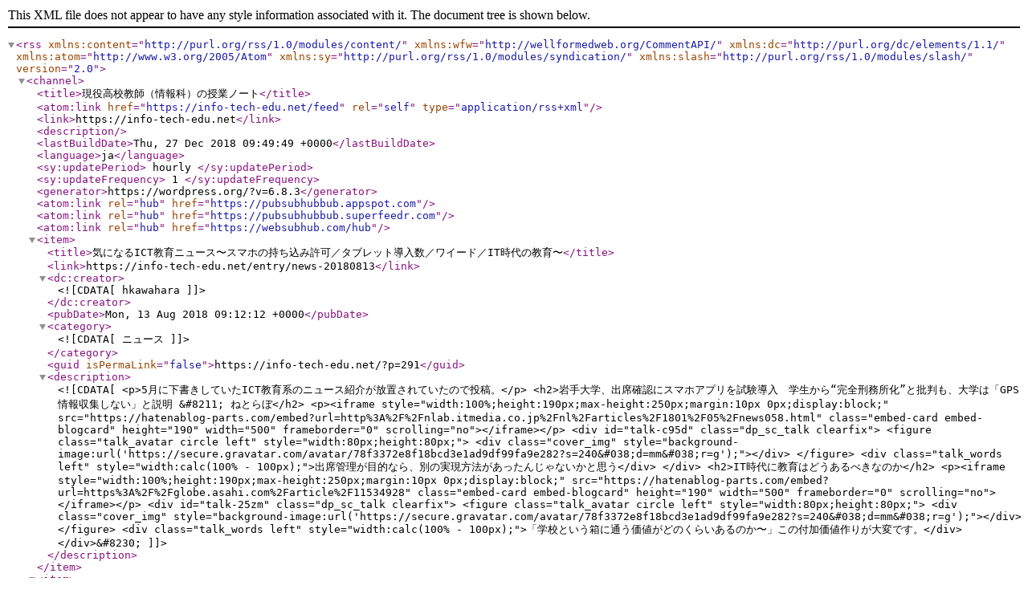

--- FILE ---
content_type: text/xml;charset=UTF-8
request_url: https://info-tech-edu.net/feed
body_size: 6419
content:
<?xml version="1.0" encoding="UTF-8"?><rss version="2.0"
	xmlns:content="http://purl.org/rss/1.0/modules/content/"
	xmlns:wfw="http://wellformedweb.org/CommentAPI/"
	xmlns:dc="http://purl.org/dc/elements/1.1/"
	xmlns:atom="http://www.w3.org/2005/Atom"
	xmlns:sy="http://purl.org/rss/1.0/modules/syndication/"
	xmlns:slash="http://purl.org/rss/1.0/modules/slash/"
	>

<channel>
	<title>現役高校教師（情報科）の授業ノート</title>
	<atom:link href="https://info-tech-edu.net/feed" rel="self" type="application/rss+xml" />
	<link>https://info-tech-edu.net</link>
	<description></description>
	<lastBuildDate>Thu, 27 Dec 2018 09:49:49 +0000</lastBuildDate>
	<language>ja</language>
	<sy:updatePeriod>
	hourly	</sy:updatePeriod>
	<sy:updateFrequency>
	1	</sy:updateFrequency>
	<generator>https://wordpress.org/?v=6.8.3</generator>
<atom:link rel="hub" href="https://pubsubhubbub.appspot.com"/><atom:link rel="hub" href="https://pubsubhubbub.superfeedr.com"/><atom:link rel="hub" href="https://websubhub.com/hub"/>	<item>
		<title>気になるICT教育ニュース〜スマホの持ち込み許可／タブレット導入数／ワイード／IT時代の教育〜</title>
		<link>https://info-tech-edu.net/entry/news-20180813</link>
		
		<dc:creator><![CDATA[hkawahara]]></dc:creator>
		<pubDate>Mon, 13 Aug 2018 09:12:12 +0000</pubDate>
				<category><![CDATA[ニュース]]></category>
		<guid isPermaLink="false">https://info-tech-edu.net/?p=291</guid>

					<description><![CDATA[<p>5月に下書きしていたICT教育系のニュース紹介が放置されていたので投稿。</p>
<h2>岩手大学、出席確認にスマホアプリを試験導入　学生から“完全刑務所化”と批判も、大学は「GPS情報収集しない」と説明 &#8211; ねとらぼ</h2>
<p><iframe style="width:100%;height:190px;max-height:250px;margin:10px 0px;display:block;" src="https://hatenablog-parts.com/embed?url=http%3A%2F%2Fnlab.itmedia.co.jp%2Fnl%2Farticles%2F1801%2F05%2Fnews058.html" class="embed-card embed-blogcard" height="190" width="500" frameborder="0" scrolling="no"></iframe></p>
<div id="talk-c95d" class="dp_sc_talk clearfix">
<figure class="talk_avatar circle left" style="width:80px;height:80px;">
<div class="cover_img" style="background-image:url('https://secure.gravatar.com/avatar/78f3372e8f18bcd3e1ad9df99fa9e282?s=240&#038;d=mm&#038;r=g');"></div>
</figure>
<div class="talk_words left" style="width:calc(100% - 100px);">出席管理が目的なら、別の実現方法があったんじゃないかと思う</div>
</div>
<h2>IT時代に教育はどうあるべきなのか</h2>
<p><iframe style="width:100%;height:190px;max-height:250px;margin:10px 0px;display:block;" src="https://hatenablog-parts.com/embed?url=https%3A%2F%2Fglobe.asahi.com%2Farticle%2F11534928" class="embed-card embed-blogcard" height="190" width="500" frameborder="0" scrolling="no"></iframe></p>
<div id="talk-25zm" class="dp_sc_talk clearfix">
<figure class="talk_avatar circle left" style="width:80px;height:80px;">
<div class="cover_img" style="background-image:url('https://secure.gravatar.com/avatar/78f3372e8f18bcd3e1ad9df99fa9e282?s=240&#038;d=mm&#038;r=g');"></div>
</figure>
<div class="talk_words left" style="width:calc(100% - 100px);">「学校という箱に通う価値がどのくらいあるのか〜」この付加価値作りが大変です。</div></div>&#8230;]]></description>
		
		
		
			</item>
		<item>
		<title>子供・若者白書2018年度版を読んだ。就労状況がとても参考になった。</title>
		<link>https://info-tech-edu.net/entry/youth-whitepaper-2018</link>
		
		<dc:creator><![CDATA[hkawahara]]></dc:creator>
		<pubDate>Thu, 02 Aug 2018 02:25:50 +0000</pubDate>
				<category><![CDATA[ニュース]]></category>
		<category><![CDATA[進路指導]]></category>
		<guid isPermaLink="false">https://info-tech-edu.net/?p=278</guid>

					<description><![CDATA[<p>内閣府が公開している、「平成30年版　子供・若者白書（概要版）」を読んだ。<br />
就労状況や家庭環境に関するデータがとても興味深かったのでまとめておく。</p>
<h2>全体</h2>
<p><iframe style="width:100%;height:190px;max-height:250px;margin:10px 0px;display:block;" src="https://hatenablog-parts.com/embed?url=http%3A%2F%2Fwww8.cao.go.jp%2Fyouth%2Fwhitepaper%2Fh30gaiyou%2Fpdf_indexg.html" class="embed-card embed-blogcard" height="190" width="500" frameborder="0" scrolling="no"></iframe></p>
<p>公開されているものは、以下の目次であった。</p>
<blockquote><p>特 集 就労等に関する若者の意識</p></blockquote>&#8230;]]></description>
		
		
		
			</item>
		<item>
		<title>iPadに「スクールワーク」が追加されるようだ。これは期待大</title>
		<link>https://info-tech-edu.net/entry/ipad-schoolwork-news</link>
		
		<dc:creator><![CDATA[hkawahara]]></dc:creator>
		<pubDate>Sun, 01 Apr 2018 02:45:22 +0000</pubDate>
				<category><![CDATA[iPad]]></category>
		<guid isPermaLink="false">https://info-tech-edu.net/?p=273</guid>

					<description><![CDATA[<p>「教室の中でも外でも、テクノロジーの力を活用できるようにするアプリケーション。」<br />
<iframe style="width:100%;height:190px;max-height:250px;margin:10px 0px;display:block;" src="https://hatenablog-parts.com/embed?url=https%3A%2F%2Fwww.apple.com%2Fjp%2Feducation%2Fteaching-tools%2F" class="embed-card embed-blogcard" height="190" width="500" frameborder="0" scrolling="no"></iframe></p>
<p>Appleもやっとこのサービスに手を出してくれるようだ。</p>
<blockquote><p>課題を配るのも集めるのも、教育アプリケーションでの生徒の進み具合を見守るのも、あらゆる場所からリアルタイムで生徒と1対1で共同作業をするのも、すべてが簡単です。さらにスクールワークは、生徒たちも簡単に使えます。科目、期限、優先度で整理された課題が、彼らのiPad上に自動で表示されます。あなたはクラス全員の進み具合を把握できるようになるので、生徒一人ひとりのニーズに合わせて教え方を調整することもできます。</p></blockquote>
<blockquote><p>IT担当者に設定してもらうだけで、準備は完了。<br />
スクールワークは、あなたの学校のIT部門の担当者がApple School Managerを使って、あなたに合わせて設定します。クラスの生徒の入れ替わりがあっても、担当者がクラスのリストを管理して最新の状態に保ちます。</p></blockquote>
<p>さらっと表現してあるけど、これが大変な労力なのに、できて当たり前って風潮はいつになったら改善されるんだろうか。&#8230;</p>]]></description>
		
		
		
			</item>
		<item>
		<title>教員の本来業務って何だろう？「学校の多忙化が文化をなくす」というTogetterをみて考えたこと。</title>
		<link>https://info-tech-edu.net/entry/teachers-duties</link>
		
		<dc:creator><![CDATA[hkawahara]]></dc:creator>
		<pubDate>Thu, 11 Jan 2018 10:11:57 +0000</pubDate>
				<category><![CDATA[ニュース]]></category>
		<category><![CDATA[働き方改革]]></category>
		<guid isPermaLink="false">https://info-tech-edu.net/?p=267</guid>

					<description><![CDATA[<p>働き方改革、色々なところで注目されています。</p>
<blockquote class="twitter-tweet" data-lang="ja">
<p lang="ja" dir="ltr">応召義務という言葉を初めて知った。 &#124; 若手医師7割 労働上限守れず  &#8211; Y!ニュース <a href="https://t.co/O3nmabg9gW">https://t.co/O3nmabg9gW</a></p></blockquote>&#8230;]]></description>
		
		
		
			</item>
		<item>
		<title>「働き方改革」のための手段として注目されている「kintone」の紹介や「サイボウズ」についてまとめ</title>
		<link>https://info-tech-edu.net/entry/kintone</link>
		
		<dc:creator><![CDATA[hkawahara]]></dc:creator>
		<pubDate>Thu, 04 Jan 2018 13:41:07 +0000</pubDate>
				<category><![CDATA[働き方改革]]></category>
		<guid isPermaLink="false">https://info-tech-edu.net/?p=255</guid>

					<description><![CDATA[<p>職場の「働き方改革」を勝手に推進している元SEの情報科教員です。</p>
<p>河原プロジェクトとして、今まで様々な取り組みをしてきました。</p>
<p>次に狙っているのは、回覧や稟議、承認系の業務フローの見直しと考えていて、どうにかしてサイボウズを導入したいと考えています。<br />
しかし、いきなりサイボウズを導入するのは、予算感からして手が届きそうにないため、サイボウズの製品である「kintone」の情報収集をしました。<br />
（※kintoneに承認フローの管理を求めているわけではないので、ミスリードしてしまったらゴメンなさい。）</p>
<h2>kintoneや運営会社のサイボウズとは</h2>
<p>今回調査したサービス「kintone」は、<br />
<iframe style="width:100%;height:190px;max-height:250px;margin:10px 0px;display:block;" src="https://hatenablog-parts.com/embed?url=https%3A%2F%2Fkintone.cybozu.co.jp%2Fjp%2F" class="embed-card embed-blogcard" height="190" width="500" frameborder="0" scrolling="no"></iframe><br />
ここを見れば概ね想像できるようになっていますが、マイクロソフトのAccessのクラウド版というのが第一印象です。&#8230;</p>]]></description>
		
		
		
			</item>
		<item>
		<title>2017年の教育IT系ニュースのトピック〜TechTargetジャパンからトップ10を紹介〜</title>
		<link>https://info-tech-edu.net/entry/ict-newstopics-2017</link>
		
		<dc:creator><![CDATA[hkawahara]]></dc:creator>
		<pubDate>Wed, 03 Jan 2018 14:56:15 +0000</pubDate>
				<category><![CDATA[ニュース]]></category>
		<guid isPermaLink="false">https://info-tech-edu.net/?p=248</guid>

					<description><![CDATA[<p>2017年に注目されていた教育IT系ニュースのまとめ記事を紹介</p>
<h2>はじめに</h2>
<p><iframe style="width:100%;height:190px;max-height:250px;margin:10px 0px;display:block;" src="https://hatenablog-parts.com/embed?url=http%3A%2F%2Ftechtarget.itmedia.co.jp%2Ftt%2Fnews%2F1712%2F25%2Fnews04.html" class="embed-card embed-blogcard" height="190" width="500" frameborder="0" scrolling="no"></iframe><br />
この記事を参考に、一部の情報を抜粋。<br />
気になる情報は、是非会員登録した上で参照されたい。</p>
<h2>最も注目されていた、校内無線ネットワークの構築</h2>
<p>元記事にも記載されているが、1,2位にネットワーク関連の記事が挙がっているのは特徴的だ。<br />
このサイトの閲覧者の層が、現場の教員でなく、おそらく導入検討業者であることを差し引いても、ICT教育環境を整備していく上では、ネットワークに注意が必要だということであろう。</p>
<p><iframe style="width:100%;height:190px;max-height:250px;margin:10px 0px;display:block;" src="https://hatenablog-parts.com/embed?url=http%3A%2F%2Ftechtarget.itmedia.co.jp%2Ftt%2Fnews%2F1703%2F23%2Fnews06.html" class="embed-card embed-blogcard" height="190" width="500" frameborder="0" scrolling="no"></iframe><br />
<iframe style="width:100%;height:190px;max-height:250px;margin:10px 0px;display:block;" src="https://hatenablog-parts.com/embed?url=http%3A%2F%2Ftechtarget.itmedia.co.jp%2Ftt%2Fnews%2F1706%2F05%2Fnews02.html" class="embed-card embed-blogcard" height="190" width="500" frameborder="0" scrolling="no"></iframe></p>
<p>ここまでの規模でのネットワーク構築は、今の職場では5年以上先になるだろうから、まだ実感は無い。&#8230;</p>]]></description>
		
		
		
			</item>
		<item>
		<title>最近の気になる教育系ニュース〜夫婦別姓に対する考え／教育困難大学／最近の不良／学びの貧困／業務ハッカー〜</title>
		<link>https://info-tech-edu.net/entry/news-20171217</link>
		
		<dc:creator><![CDATA[hkawahara]]></dc:creator>
		<pubDate>Sat, 16 Dec 2017 21:43:44 +0000</pubDate>
				<category><![CDATA[ニュース]]></category>
		<guid isPermaLink="false">https://info-tech-edu.net/?p=233</guid>

					<description><![CDATA[<p>最近のニュースを見ていると、教育以前の問題で、家庭環境に関する問題が浮き彫りになっていることがよくわかる。</p>
<p>教育系ニュースとタイトルで言いながら、家庭環境に関するテーマに注目しているのかというと、欲求段階に沿って考えれば、基本的な欲求が満たされていなければ、自己実現に向けた学習活動に関心は向かないだろうと私は考えているからだ。</p>
<p><iframe style="width:100%;height:190px;max-height:250px;margin:10px 0px;display:block;" src="https://hatenablog-parts.com/embed?url=https%3A%2F%2Fkawaha.sakura.ne.jp%2Fwp%2Fentry%2Fmaslows-hierarchy" class="embed-card embed-blogcard" height="190" width="500" frameborder="0" scrolling="no"></iframe></p>
<p>では、今回紹介したいニュースたちのまとめ。</p>
<h2>夫婦別姓「伝統を守るべき」⇒「明日からチョンマゲな」 サイボウズ・青野慶久社長の“反論への反論”が痛快すぎる</h2>
<p><iframe style="width:100%;height:190px;max-height:250px;margin:10px 0px;display:block;" src="https://hatenablog-parts.com/embed?url=http%3A%2F%2Fwww.huffingtonpost.jp%2F2017%2F12%2F13%2Fdual-name_a_23304562%2F" class="embed-card embed-blogcard" height="190" width="500" frameborder="0" scrolling="no"></iframe></p>
<blockquote><p>これに対して青野氏は「選択的夫婦別姓への反論への反論」と題して、ブログで自身の考えを表明。「伝統を守るべき」という意見に対して「明日からチョンマゲな」と返すなど、独特な言い回しやユーモアを交えながら答えている。<br />
〜〜〜〜<br />
「夫婦同姓は日本の伝統。伝統を守っていかなければならない」</p></blockquote>&#8230;]]></description>
		
		
		
			</item>
		<item>
		<title>職員室の書類整理に向けてキングジム本社で「ファイリングセミナー」に参加してきた</title>
		<link>https://info-tech-edu.net/entry/filing-seminar</link>
		
		<dc:creator><![CDATA[hkawahara]]></dc:creator>
		<pubDate>Fri, 15 Dec 2017 09:41:27 +0000</pubDate>
				<category><![CDATA[働き方改革]]></category>
		<category><![CDATA[教育系イベント]]></category>
		<guid isPermaLink="false">https://info-tech-edu.net/?p=215</guid>

					<description><![CDATA[<p>職場が長期休みに入ると、職員室がガランと空くので、定期的に書類整理に取り組んでいる。<br />
以前から、</p>
<div class="box">アスクルのカタログ請求と販売、機密文書処理は山崎文栄堂<br />
<a href="https://bun-eidou.co.jp/">https://bun-eidou.co.jp/</a><br />
オフィスの効率化・生産性アップを応援！オフィスの整理隊by山崎文栄堂<br />
<a href="http://www.officeseiri.com/">http://www.officeseiri.com/</a><br />
オフィスの効率化見学会｜環境整備ノウハウのご提案｜山崎文栄堂<br />
<a href="https://bun-eidou.co.jp/officetour/">https://bun-eidou.co.jp/officetour/</a></div>&#8230;]]></description>
		
		
		
			</item>
		<item>
		<title>最近の気になる教育系ニュース〜発達障害や教員の過労死ライン越え、貧困家庭〜</title>
		<link>https://info-tech-edu.net/entry/news-20171213</link>
		
		<dc:creator><![CDATA[hkawahara]]></dc:creator>
		<pubDate>Tue, 12 Dec 2017 21:53:58 +0000</pubDate>
				<category><![CDATA[ニュース]]></category>
		<guid isPermaLink="false">https://info-tech-edu.net/?p=199</guid>

					<description><![CDATA[<p>できれば週刊で発信したい気になる教育系ニュース。<br />
不定期で、クリップした教育系ニュースの紹介とフィードバックをまとめる。</p>
<div class="box">
<blockquote class="embedly-card">
<h4><a href="https://netallica.yahoo.co.jp/news/20171127-97102558-careercn">都内の公立中学教諭の7割が過労死ライン超え　土日の部活動が影響か</a></h4>
<p>東京都教育員会は11月9日、「東京都公立学校教員勤務実態調査」の集計結果を発表した。調査は、6月から7月&#8230;</p>
</blockquote>
</div>
<p><script async src="//cdn.embedly.com/widgets/platform.js" charset="UTF-8"></script></p>
<blockquote><p>在校時間が週60時間労働を超える教諭の割合を校種別に見ると、「小学校」（37.4％）、「中学校」（68.2％）、「高校」（31.9％）、「特別支援学校」（43.5％）という結果となっている。週60時間労働は過労死ラインと言われるが、中学校では約7割がラインを超えている。</p></blockquote>
<div id="talk-vdk2" class="dp_sc_talk clearfix">
<figure class="talk_avatar circle left" style="width:80px;height:80px;">
<div class="cover_img" style="background-image:url('https://secure.gravatar.com/avatar/78f3372e8f18bcd3e1ad9df99fa9e282?s=240&#038;d=mm&#038;r=g');"></div>
</figure>
<div class="talk_words left" style="width:calc(100% - 100px);">あくまでも「在校時間」と表記されているところに闇を感じる。私は7:30から19:00頃まで職場で働いて、帰宅後に教材研究やICT推進に関する情報収集や試作、企画設計開発などなどやってる高校教師。週60時間労働が過労死ラインなのだと初めて知った。</div>
</div>
<div class="box">
<blockquote class="embedly-card">
<h4><a href="https://yomidr.yomiuri.co.jp/article/20171108-OYTET50040/">発達障害（１１）小学１年生１割は支援必要 </a></h4></blockquote></div>&#8230;]]></description>
		
		
		
			</item>
		<item>
		<title>問題を出題するときの指示の違い。「答えなさい」「説明しなさい」をホウレンソウを例に「説明する」。</title>
		<link>https://info-tech-edu.net/entry/report-hourenso</link>
		
		<dc:creator><![CDATA[hkawahara]]></dc:creator>
		<pubDate>Fri, 08 Dec 2017 23:17:13 +0000</pubDate>
				<category><![CDATA[その他]]></category>
		<guid isPermaLink="false">https://info-tech-edu.net/?p=194</guid>

					<description><![CDATA[<p>表題の通りであるが、提出された課題の提出状況があまりにも残念な状況のため、備忘録までに記録しておく。</p>
<h2>きっかけ</h2>
<h3>出題した問題</h3>
<p>レポート課題の一部に、以下の問題を出題した。</p>
<p>ここで、なぜ「説明しなさい」という指示にしたのか、出題者の意図を汲んで欲しいものだ。<br />
問題文にはさまざまなものがあるが、この指示によって、期待する解答は異なる部分を学んでもらいたい。</p>
<h3>ありがちな解答例</h3>
<blockquote><p>報連相</p></blockquote>&#8230;]]></description>
		
		
		
			</item>
	</channel>
</rss>
